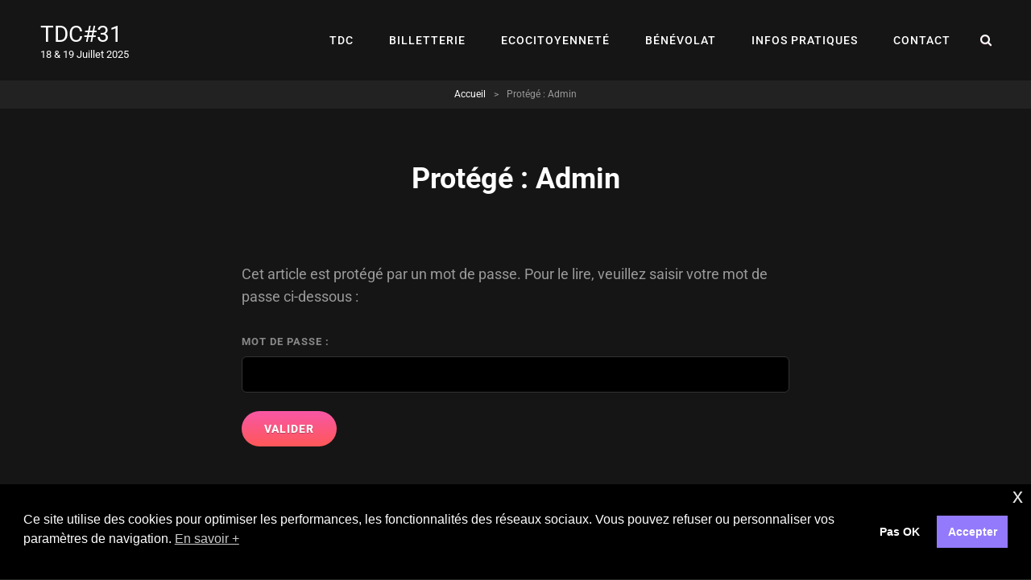

--- FILE ---
content_type: text/html; charset=UTF-8
request_url: https://www.terredecouleurs.asso.fr/site/prive/
body_size: 14283
content:
<!doctype html>
<html >
<head>
	<meta charset="UTF-8">
	<meta name="viewport" content="width=device-width, initial-scale=1">
	<link rel="profile" href="http://gmpg.org/xfn/11">
	<script>(function(html){html.className = html.className.replace(/\bno-js\b/,'js')})(document.documentElement);</script>
<meta name='robots' content='index, follow, max-image-preview:large, max-snippet:-1, max-video-preview:-1' />
	<style>img:is([sizes="auto" i], [sizes^="auto," i]) { contain-intrinsic-size: 3000px 1500px }</style>
	
	<!-- This site is optimized with the Yoast SEO plugin v25.1 - https://yoast.com/wordpress/plugins/seo/ -->
	<title>Admin - TDC#31</title>
	<link rel="canonical" href="https://www.terredecouleurs.asso.fr/site/prive/" />
	<meta property="og:locale" content="fr_FR" />
	<meta property="og:type" content="article" />
	<meta property="og:title" content="Admin - TDC#31" />
	<meta property="og:description" content="Il n’y a pas d’extrait, car cette publication est protégée." />
	<meta property="og:url" content="https://www.terredecouleurs.asso.fr/site/prive/" />
	<meta property="og:site_name" content="TDC#31" />
	<meta property="article:modified_time" content="2024-08-20T16:37:33+00:00" />
	<meta name="twitter:card" content="summary_large_image" />
	<meta name="twitter:label1" content="Durée de lecture estimée" />
	<meta name="twitter:data1" content="1 minute" />
	<script type="application/ld+json" class="yoast-schema-graph">{"@context":"https://schema.org","@graph":[{"@type":"WebPage","@id":"https://www.terredecouleurs.asso.fr/site/prive/","url":"https://www.terredecouleurs.asso.fr/site/prive/","name":"Admin - TDC#31","isPartOf":{"@id":"https://www.terredecouleurs.asso.fr/site/#website"},"datePublished":"2011-11-22T15:35:07+00:00","dateModified":"2024-08-20T16:37:33+00:00","breadcrumb":{"@id":"https://www.terredecouleurs.asso.fr/site/prive/#breadcrumb"},"inLanguage":"fr-FR"},{"@type":"WebSite","@id":"https://www.terredecouleurs.asso.fr/site/#website","url":"https://www.terredecouleurs.asso.fr/site/","name":"TDC#31","description":"18 &amp; 19 juillet 2025","potentialAction":[{"@type":"SearchAction","target":{"@type":"EntryPoint","urlTemplate":"https://www.terredecouleurs.asso.fr/site/?s={search_term_string}"},"query-input":{"@type":"PropertyValueSpecification","valueRequired":true,"valueName":"search_term_string"}}],"inLanguage":"fr-FR"}]}</script>
	<!-- / Yoast SEO plugin. -->


<link rel='dns-prefetch' href='//stats.wp.com' />
<link rel="alternate" type="application/rss+xml" title="TDC#31 &raquo; Flux" href="https://www.terredecouleurs.asso.fr/site/feed/" />
<link rel="alternate" type="application/rss+xml" title="TDC#31 &raquo; Flux des commentaires" href="https://www.terredecouleurs.asso.fr/site/comments/feed/" />
<link rel="alternate" type="application/rss+xml" title="TDC#31 &raquo; Protégé : Admin Flux des commentaires" href="https://www.terredecouleurs.asso.fr/site/prive/feed/" />
<script type="text/javascript">
/* <![CDATA[ */
window._wpemojiSettings = {"baseUrl":"https:\/\/s.w.org\/images\/core\/emoji\/16.0.1\/72x72\/","ext":".png","svgUrl":"https:\/\/s.w.org\/images\/core\/emoji\/16.0.1\/svg\/","svgExt":".svg","source":{"concatemoji":"https:\/\/www.terredecouleurs.asso.fr\/site\/wp-includes\/js\/wp-emoji-release.min.js?ver=6.8.3"}};
/*! This file is auto-generated */
!function(s,n){var o,i,e;function c(e){try{var t={supportTests:e,timestamp:(new Date).valueOf()};sessionStorage.setItem(o,JSON.stringify(t))}catch(e){}}function p(e,t,n){e.clearRect(0,0,e.canvas.width,e.canvas.height),e.fillText(t,0,0);var t=new Uint32Array(e.getImageData(0,0,e.canvas.width,e.canvas.height).data),a=(e.clearRect(0,0,e.canvas.width,e.canvas.height),e.fillText(n,0,0),new Uint32Array(e.getImageData(0,0,e.canvas.width,e.canvas.height).data));return t.every(function(e,t){return e===a[t]})}function u(e,t){e.clearRect(0,0,e.canvas.width,e.canvas.height),e.fillText(t,0,0);for(var n=e.getImageData(16,16,1,1),a=0;a<n.data.length;a++)if(0!==n.data[a])return!1;return!0}function f(e,t,n,a){switch(t){case"flag":return n(e,"\ud83c\udff3\ufe0f\u200d\u26a7\ufe0f","\ud83c\udff3\ufe0f\u200b\u26a7\ufe0f")?!1:!n(e,"\ud83c\udde8\ud83c\uddf6","\ud83c\udde8\u200b\ud83c\uddf6")&&!n(e,"\ud83c\udff4\udb40\udc67\udb40\udc62\udb40\udc65\udb40\udc6e\udb40\udc67\udb40\udc7f","\ud83c\udff4\u200b\udb40\udc67\u200b\udb40\udc62\u200b\udb40\udc65\u200b\udb40\udc6e\u200b\udb40\udc67\u200b\udb40\udc7f");case"emoji":return!a(e,"\ud83e\udedf")}return!1}function g(e,t,n,a){var r="undefined"!=typeof WorkerGlobalScope&&self instanceof WorkerGlobalScope?new OffscreenCanvas(300,150):s.createElement("canvas"),o=r.getContext("2d",{willReadFrequently:!0}),i=(o.textBaseline="top",o.font="600 32px Arial",{});return e.forEach(function(e){i[e]=t(o,e,n,a)}),i}function t(e){var t=s.createElement("script");t.src=e,t.defer=!0,s.head.appendChild(t)}"undefined"!=typeof Promise&&(o="wpEmojiSettingsSupports",i=["flag","emoji"],n.supports={everything:!0,everythingExceptFlag:!0},e=new Promise(function(e){s.addEventListener("DOMContentLoaded",e,{once:!0})}),new Promise(function(t){var n=function(){try{var e=JSON.parse(sessionStorage.getItem(o));if("object"==typeof e&&"number"==typeof e.timestamp&&(new Date).valueOf()<e.timestamp+604800&&"object"==typeof e.supportTests)return e.supportTests}catch(e){}return null}();if(!n){if("undefined"!=typeof Worker&&"undefined"!=typeof OffscreenCanvas&&"undefined"!=typeof URL&&URL.createObjectURL&&"undefined"!=typeof Blob)try{var e="postMessage("+g.toString()+"("+[JSON.stringify(i),f.toString(),p.toString(),u.toString()].join(",")+"));",a=new Blob([e],{type:"text/javascript"}),r=new Worker(URL.createObjectURL(a),{name:"wpTestEmojiSupports"});return void(r.onmessage=function(e){c(n=e.data),r.terminate(),t(n)})}catch(e){}c(n=g(i,f,p,u))}t(n)}).then(function(e){for(var t in e)n.supports[t]=e[t],n.supports.everything=n.supports.everything&&n.supports[t],"flag"!==t&&(n.supports.everythingExceptFlag=n.supports.everythingExceptFlag&&n.supports[t]);n.supports.everythingExceptFlag=n.supports.everythingExceptFlag&&!n.supports.flag,n.DOMReady=!1,n.readyCallback=function(){n.DOMReady=!0}}).then(function(){return e}).then(function(){var e;n.supports.everything||(n.readyCallback(),(e=n.source||{}).concatemoji?t(e.concatemoji):e.wpemoji&&e.twemoji&&(t(e.twemoji),t(e.wpemoji)))}))}((window,document),window._wpemojiSettings);
/* ]]> */
</script>
<style id='wp-emoji-styles-inline-css' type='text/css'>

	img.wp-smiley, img.emoji {
		display: inline !important;
		border: none !important;
		box-shadow: none !important;
		height: 1em !important;
		width: 1em !important;
		margin: 0 0.07em !important;
		vertical-align: -0.1em !important;
		background: none !important;
		padding: 0 !important;
	}
</style>
<link rel='stylesheet' id='wp-block-library-css' href='https://www.terredecouleurs.asso.fr/site/wp-includes/css/dist/block-library/style.min.css?ver=6.8.3' type='text/css' media='all' />
<style id='wp-block-library-theme-inline-css' type='text/css'>
.wp-block-audio :where(figcaption){color:#555;font-size:13px;text-align:center}.is-dark-theme .wp-block-audio :where(figcaption){color:#ffffffa6}.wp-block-audio{margin:0 0 1em}.wp-block-code{border:1px solid #ccc;border-radius:4px;font-family:Menlo,Consolas,monaco,monospace;padding:.8em 1em}.wp-block-embed :where(figcaption){color:#555;font-size:13px;text-align:center}.is-dark-theme .wp-block-embed :where(figcaption){color:#ffffffa6}.wp-block-embed{margin:0 0 1em}.blocks-gallery-caption{color:#555;font-size:13px;text-align:center}.is-dark-theme .blocks-gallery-caption{color:#ffffffa6}:root :where(.wp-block-image figcaption){color:#555;font-size:13px;text-align:center}.is-dark-theme :root :where(.wp-block-image figcaption){color:#ffffffa6}.wp-block-image{margin:0 0 1em}.wp-block-pullquote{border-bottom:4px solid;border-top:4px solid;color:currentColor;margin-bottom:1.75em}.wp-block-pullquote cite,.wp-block-pullquote footer,.wp-block-pullquote__citation{color:currentColor;font-size:.8125em;font-style:normal;text-transform:uppercase}.wp-block-quote{border-left:.25em solid;margin:0 0 1.75em;padding-left:1em}.wp-block-quote cite,.wp-block-quote footer{color:currentColor;font-size:.8125em;font-style:normal;position:relative}.wp-block-quote:where(.has-text-align-right){border-left:none;border-right:.25em solid;padding-left:0;padding-right:1em}.wp-block-quote:where(.has-text-align-center){border:none;padding-left:0}.wp-block-quote.is-large,.wp-block-quote.is-style-large,.wp-block-quote:where(.is-style-plain){border:none}.wp-block-search .wp-block-search__label{font-weight:700}.wp-block-search__button{border:1px solid #ccc;padding:.375em .625em}:where(.wp-block-group.has-background){padding:1.25em 2.375em}.wp-block-separator.has-css-opacity{opacity:.4}.wp-block-separator{border:none;border-bottom:2px solid;margin-left:auto;margin-right:auto}.wp-block-separator.has-alpha-channel-opacity{opacity:1}.wp-block-separator:not(.is-style-wide):not(.is-style-dots){width:100px}.wp-block-separator.has-background:not(.is-style-dots){border-bottom:none;height:1px}.wp-block-separator.has-background:not(.is-style-wide):not(.is-style-dots){height:2px}.wp-block-table{margin:0 0 1em}.wp-block-table td,.wp-block-table th{word-break:normal}.wp-block-table :where(figcaption){color:#555;font-size:13px;text-align:center}.is-dark-theme .wp-block-table :where(figcaption){color:#ffffffa6}.wp-block-video :where(figcaption){color:#555;font-size:13px;text-align:center}.is-dark-theme .wp-block-video :where(figcaption){color:#ffffffa6}.wp-block-video{margin:0 0 1em}:root :where(.wp-block-template-part.has-background){margin-bottom:0;margin-top:0;padding:1.25em 2.375em}
</style>
<style id='classic-theme-styles-inline-css' type='text/css'>
/*! This file is auto-generated */
.wp-block-button__link{color:#fff;background-color:#32373c;border-radius:9999px;box-shadow:none;text-decoration:none;padding:calc(.667em + 2px) calc(1.333em + 2px);font-size:1.125em}.wp-block-file__button{background:#32373c;color:#fff;text-decoration:none}
</style>
<style id='jetpack-sharing-buttons-style-inline-css' type='text/css'>
.jetpack-sharing-buttons__services-list{display:flex;flex-direction:row;flex-wrap:wrap;gap:0;list-style-type:none;margin:5px;padding:0}.jetpack-sharing-buttons__services-list.has-small-icon-size{font-size:12px}.jetpack-sharing-buttons__services-list.has-normal-icon-size{font-size:16px}.jetpack-sharing-buttons__services-list.has-large-icon-size{font-size:24px}.jetpack-sharing-buttons__services-list.has-huge-icon-size{font-size:36px}@media print{.jetpack-sharing-buttons__services-list{display:none!important}}.editor-styles-wrapper .wp-block-jetpack-sharing-buttons{gap:0;padding-inline-start:0}ul.jetpack-sharing-buttons__services-list.has-background{padding:1.25em 2.375em}
</style>
<style id='global-styles-inline-css' type='text/css'>
:root{--wp--preset--aspect-ratio--square: 1;--wp--preset--aspect-ratio--4-3: 4/3;--wp--preset--aspect-ratio--3-4: 3/4;--wp--preset--aspect-ratio--3-2: 3/2;--wp--preset--aspect-ratio--2-3: 2/3;--wp--preset--aspect-ratio--16-9: 16/9;--wp--preset--aspect-ratio--9-16: 9/16;--wp--preset--color--black: #000000;--wp--preset--color--cyan-bluish-gray: #abb8c3;--wp--preset--color--white: #ffffff;--wp--preset--color--pale-pink: #f78da7;--wp--preset--color--vivid-red: #cf2e2e;--wp--preset--color--luminous-vivid-orange: #ff6900;--wp--preset--color--luminous-vivid-amber: #fcb900;--wp--preset--color--light-green-cyan: #7bdcb5;--wp--preset--color--vivid-green-cyan: #00d084;--wp--preset--color--pale-cyan-blue: #8ed1fc;--wp--preset--color--vivid-cyan-blue: #0693e3;--wp--preset--color--vivid-purple: #9b51e0;--wp--preset--color--eighty-black: #151515;--wp--preset--color--sixty-five-black: #151515;--wp--preset--color--gray: #444444;--wp--preset--color--medium-gray: #7b7b7b;--wp--preset--color--light-gray: #f8f8f8;--wp--preset--color--dark-pink: #ff5858;--wp--preset--color--pink: #f857a6;--wp--preset--gradient--vivid-cyan-blue-to-vivid-purple: linear-gradient(135deg,rgba(6,147,227,1) 0%,rgb(155,81,224) 100%);--wp--preset--gradient--light-green-cyan-to-vivid-green-cyan: linear-gradient(135deg,rgb(122,220,180) 0%,rgb(0,208,130) 100%);--wp--preset--gradient--luminous-vivid-amber-to-luminous-vivid-orange: linear-gradient(135deg,rgba(252,185,0,1) 0%,rgba(255,105,0,1) 100%);--wp--preset--gradient--luminous-vivid-orange-to-vivid-red: linear-gradient(135deg,rgba(255,105,0,1) 0%,rgb(207,46,46) 100%);--wp--preset--gradient--very-light-gray-to-cyan-bluish-gray: linear-gradient(135deg,rgb(238,238,238) 0%,rgb(169,184,195) 100%);--wp--preset--gradient--cool-to-warm-spectrum: linear-gradient(135deg,rgb(74,234,220) 0%,rgb(151,120,209) 20%,rgb(207,42,186) 40%,rgb(238,44,130) 60%,rgb(251,105,98) 80%,rgb(254,248,76) 100%);--wp--preset--gradient--blush-light-purple: linear-gradient(135deg,rgb(255,206,236) 0%,rgb(152,150,240) 100%);--wp--preset--gradient--blush-bordeaux: linear-gradient(135deg,rgb(254,205,165) 0%,rgb(254,45,45) 50%,rgb(107,0,62) 100%);--wp--preset--gradient--luminous-dusk: linear-gradient(135deg,rgb(255,203,112) 0%,rgb(199,81,192) 50%,rgb(65,88,208) 100%);--wp--preset--gradient--pale-ocean: linear-gradient(135deg,rgb(255,245,203) 0%,rgb(182,227,212) 50%,rgb(51,167,181) 100%);--wp--preset--gradient--electric-grass: linear-gradient(135deg,rgb(202,248,128) 0%,rgb(113,206,126) 100%);--wp--preset--gradient--midnight: linear-gradient(135deg,rgb(2,3,129) 0%,rgb(40,116,252) 100%);--wp--preset--font-size--small: 13px;--wp--preset--font-size--medium: 20px;--wp--preset--font-size--large: 42px;--wp--preset--font-size--x-large: 42px;--wp--preset--font-size--normal: 18px;--wp--preset--font-size--huge: 64px;--wp--preset--spacing--20: 0.44rem;--wp--preset--spacing--30: 0.67rem;--wp--preset--spacing--40: 1rem;--wp--preset--spacing--50: 1.5rem;--wp--preset--spacing--60: 2.25rem;--wp--preset--spacing--70: 3.38rem;--wp--preset--spacing--80: 5.06rem;--wp--preset--shadow--natural: 6px 6px 9px rgba(0, 0, 0, 0.2);--wp--preset--shadow--deep: 12px 12px 50px rgba(0, 0, 0, 0.4);--wp--preset--shadow--sharp: 6px 6px 0px rgba(0, 0, 0, 0.2);--wp--preset--shadow--outlined: 6px 6px 0px -3px rgba(255, 255, 255, 1), 6px 6px rgba(0, 0, 0, 1);--wp--preset--shadow--crisp: 6px 6px 0px rgba(0, 0, 0, 1);}:where(.is-layout-flex){gap: 0.5em;}:where(.is-layout-grid){gap: 0.5em;}body .is-layout-flex{display: flex;}.is-layout-flex{flex-wrap: wrap;align-items: center;}.is-layout-flex > :is(*, div){margin: 0;}body .is-layout-grid{display: grid;}.is-layout-grid > :is(*, div){margin: 0;}:where(.wp-block-columns.is-layout-flex){gap: 2em;}:where(.wp-block-columns.is-layout-grid){gap: 2em;}:where(.wp-block-post-template.is-layout-flex){gap: 1.25em;}:where(.wp-block-post-template.is-layout-grid){gap: 1.25em;}.has-black-color{color: var(--wp--preset--color--black) !important;}.has-cyan-bluish-gray-color{color: var(--wp--preset--color--cyan-bluish-gray) !important;}.has-white-color{color: var(--wp--preset--color--white) !important;}.has-pale-pink-color{color: var(--wp--preset--color--pale-pink) !important;}.has-vivid-red-color{color: var(--wp--preset--color--vivid-red) !important;}.has-luminous-vivid-orange-color{color: var(--wp--preset--color--luminous-vivid-orange) !important;}.has-luminous-vivid-amber-color{color: var(--wp--preset--color--luminous-vivid-amber) !important;}.has-light-green-cyan-color{color: var(--wp--preset--color--light-green-cyan) !important;}.has-vivid-green-cyan-color{color: var(--wp--preset--color--vivid-green-cyan) !important;}.has-pale-cyan-blue-color{color: var(--wp--preset--color--pale-cyan-blue) !important;}.has-vivid-cyan-blue-color{color: var(--wp--preset--color--vivid-cyan-blue) !important;}.has-vivid-purple-color{color: var(--wp--preset--color--vivid-purple) !important;}.has-black-background-color{background-color: var(--wp--preset--color--black) !important;}.has-cyan-bluish-gray-background-color{background-color: var(--wp--preset--color--cyan-bluish-gray) !important;}.has-white-background-color{background-color: var(--wp--preset--color--white) !important;}.has-pale-pink-background-color{background-color: var(--wp--preset--color--pale-pink) !important;}.has-vivid-red-background-color{background-color: var(--wp--preset--color--vivid-red) !important;}.has-luminous-vivid-orange-background-color{background-color: var(--wp--preset--color--luminous-vivid-orange) !important;}.has-luminous-vivid-amber-background-color{background-color: var(--wp--preset--color--luminous-vivid-amber) !important;}.has-light-green-cyan-background-color{background-color: var(--wp--preset--color--light-green-cyan) !important;}.has-vivid-green-cyan-background-color{background-color: var(--wp--preset--color--vivid-green-cyan) !important;}.has-pale-cyan-blue-background-color{background-color: var(--wp--preset--color--pale-cyan-blue) !important;}.has-vivid-cyan-blue-background-color{background-color: var(--wp--preset--color--vivid-cyan-blue) !important;}.has-vivid-purple-background-color{background-color: var(--wp--preset--color--vivid-purple) !important;}.has-black-border-color{border-color: var(--wp--preset--color--black) !important;}.has-cyan-bluish-gray-border-color{border-color: var(--wp--preset--color--cyan-bluish-gray) !important;}.has-white-border-color{border-color: var(--wp--preset--color--white) !important;}.has-pale-pink-border-color{border-color: var(--wp--preset--color--pale-pink) !important;}.has-vivid-red-border-color{border-color: var(--wp--preset--color--vivid-red) !important;}.has-luminous-vivid-orange-border-color{border-color: var(--wp--preset--color--luminous-vivid-orange) !important;}.has-luminous-vivid-amber-border-color{border-color: var(--wp--preset--color--luminous-vivid-amber) !important;}.has-light-green-cyan-border-color{border-color: var(--wp--preset--color--light-green-cyan) !important;}.has-vivid-green-cyan-border-color{border-color: var(--wp--preset--color--vivid-green-cyan) !important;}.has-pale-cyan-blue-border-color{border-color: var(--wp--preset--color--pale-cyan-blue) !important;}.has-vivid-cyan-blue-border-color{border-color: var(--wp--preset--color--vivid-cyan-blue) !important;}.has-vivid-purple-border-color{border-color: var(--wp--preset--color--vivid-purple) !important;}.has-vivid-cyan-blue-to-vivid-purple-gradient-background{background: var(--wp--preset--gradient--vivid-cyan-blue-to-vivid-purple) !important;}.has-light-green-cyan-to-vivid-green-cyan-gradient-background{background: var(--wp--preset--gradient--light-green-cyan-to-vivid-green-cyan) !important;}.has-luminous-vivid-amber-to-luminous-vivid-orange-gradient-background{background: var(--wp--preset--gradient--luminous-vivid-amber-to-luminous-vivid-orange) !important;}.has-luminous-vivid-orange-to-vivid-red-gradient-background{background: var(--wp--preset--gradient--luminous-vivid-orange-to-vivid-red) !important;}.has-very-light-gray-to-cyan-bluish-gray-gradient-background{background: var(--wp--preset--gradient--very-light-gray-to-cyan-bluish-gray) !important;}.has-cool-to-warm-spectrum-gradient-background{background: var(--wp--preset--gradient--cool-to-warm-spectrum) !important;}.has-blush-light-purple-gradient-background{background: var(--wp--preset--gradient--blush-light-purple) !important;}.has-blush-bordeaux-gradient-background{background: var(--wp--preset--gradient--blush-bordeaux) !important;}.has-luminous-dusk-gradient-background{background: var(--wp--preset--gradient--luminous-dusk) !important;}.has-pale-ocean-gradient-background{background: var(--wp--preset--gradient--pale-ocean) !important;}.has-electric-grass-gradient-background{background: var(--wp--preset--gradient--electric-grass) !important;}.has-midnight-gradient-background{background: var(--wp--preset--gradient--midnight) !important;}.has-small-font-size{font-size: var(--wp--preset--font-size--small) !important;}.has-medium-font-size{font-size: var(--wp--preset--font-size--medium) !important;}.has-large-font-size{font-size: var(--wp--preset--font-size--large) !important;}.has-x-large-font-size{font-size: var(--wp--preset--font-size--x-large) !important;}
:where(.wp-block-post-template.is-layout-flex){gap: 1.25em;}:where(.wp-block-post-template.is-layout-grid){gap: 1.25em;}
:where(.wp-block-columns.is-layout-flex){gap: 2em;}:where(.wp-block-columns.is-layout-grid){gap: 2em;}
:root :where(.wp-block-pullquote){font-size: 1.5em;line-height: 1.6;}
</style>
<link rel='stylesheet' id='catch-infinite-scroll-css' href='https://www.terredecouleurs.asso.fr/site/wp-content/plugins/catch-infinite-scroll/public/css/catch-infinite-scroll-public.css?ver=2.0.7' type='text/css' media='all' />
<link rel='stylesheet' id='dashicons-css' href='https://www.terredecouleurs.asso.fr/site/wp-includes/css/dashicons.min.css?ver=6.8.3' type='text/css' media='all' />
<link rel='stylesheet' id='catch-instagram-feed-gallery-widget-css' href='https://www.terredecouleurs.asso.fr/site/wp-content/plugins/catch-instagram-feed-gallery-widget/public/css/catch-instagram-feed-gallery-widget-public.css?ver=2.3.3' type='text/css' media='all' />
<link rel='stylesheet' id='catchwebtools-to-top-css' href='https://www.terredecouleurs.asso.fr/site/wp-content/plugins/catch-web-tools/to-top/public/css/catchwebtools-to-top-public.css?ver=1.0.0' type='text/css' media='all' />
<link rel='stylesheet' id='essential-widgets-css' href='https://www.terredecouleurs.asso.fr/site/wp-content/plugins/essential-widgets/public/css/essential-widgets-public.css?ver=2.2.2' type='text/css' media='all' />
<link rel='stylesheet' id='foobox-free-min-css' href='https://www.terredecouleurs.asso.fr/site/wp-content/plugins/foobox-image-lightbox/free/css/foobox.free.min.css?ver=2.7.34' type='text/css' media='all' />
<link rel='stylesheet' id='header-enhancement-style-css' href='https://www.terredecouleurs.asso.fr/site/wp-content/plugins/header-enhancement/css/frontend.css?ver=1.5.7' type='text/css' media='all' />
<link rel='stylesheet' id='to-top-css' href='https://www.terredecouleurs.asso.fr/site/wp-content/plugins/to-top/public/css/to-top-public.css?ver=2.5.5' type='text/css' media='all' />
<link rel='stylesheet' id='wp-event-manager-frontend-css' href='https://www.terredecouleurs.asso.fr/site/wp-content/plugins/wp-event-manager/assets/css/frontend.min.css?ver=6.8.3' type='text/css' media='all' />
<link rel='stylesheet' id='wp-event-manager-jquery-ui-css-css' href='https://www.terredecouleurs.asso.fr/site/wp-content/plugins/wp-event-manager/assets/js/jquery-ui/jquery-ui.css?ver=6.8.3' type='text/css' media='all' />
<link rel='stylesheet' id='wp-event-manager-jquery-timepicker-css-css' href='https://www.terredecouleurs.asso.fr/site/wp-content/plugins/wp-event-manager/assets/js/jquery-timepicker/jquery.timepicker.min.css?ver=6.8.3' type='text/css' media='all' />
<link rel='stylesheet' id='wp-event-manager-grid-style-css' href='https://www.terredecouleurs.asso.fr/site/wp-content/plugins/wp-event-manager/assets/css/wpem-grid.min.css?ver=6.8.3' type='text/css' media='all' />
<link rel='stylesheet' id='wp-event-manager-font-style-css' href='https://www.terredecouleurs.asso.fr/site/wp-content/plugins/wp-event-manager/assets/fonts/style.css?ver=6.8.3' type='text/css' media='all' />
<link rel='stylesheet' id='wp-sponsors-css' href='https://www.terredecouleurs.asso.fr/site/wp-content/plugins/wp-sponsors/assets/dist/css/public.css?ver=3.5.1' type='text/css' media='all' />
<link rel='stylesheet' id='nsc_bar_nice-cookie-consent-css' href='https://www.terredecouleurs.asso.fr/site/wp-content/plugins/beautiful-and-responsive-cookie-consent/public/cookieNSCconsent.min.css?ver=4.5.4' type='text/css' media='all' />
<link rel='stylesheet' id='ez-toc-css' href='https://www.terredecouleurs.asso.fr/site/wp-content/plugins/easy-table-of-contents/assets/css/screen.min.css?ver=2.0.74' type='text/css' media='all' />
<style id='ez-toc-inline-css' type='text/css'>
div#ez-toc-container .ez-toc-title {font-size: 120%;}div#ez-toc-container .ez-toc-title {font-weight: 500;}div#ez-toc-container ul li , div#ez-toc-container ul li a {font-size: 95%;}div#ez-toc-container ul li , div#ez-toc-container ul li a {font-weight: 500;}div#ez-toc-container nav ul ul li {font-size: 90%;}
</style>
<link rel='stylesheet' id='audioman-fonts-css' href='https://www.terredecouleurs.asso.fr/site/wp-content/fonts/93fd452ea9c1e3681267c340b3ab2499.css' type='text/css' media='all' />
<link rel='stylesheet' id='audioman-style-css' href='https://www.terredecouleurs.asso.fr/site/wp-content/themes/audioman/style.css?ver=20240908-174123' type='text/css' media='all' />
<link rel='stylesheet' id='audioman-block-style-css' href='https://www.terredecouleurs.asso.fr/site/wp-content/themes/audioman/assets/css/blocks.css?ver=1.0' type='text/css' media='all' />
<link rel='stylesheet' id='font-awesome-css' href='https://www.terredecouleurs.asso.fr/site/wp-content/themes/audioman/assets/css/font-awesome/css/font-awesome.css?ver=4.7.0' type='text/css' media='all' />
<script id='nsc_bar_get_dataLayer_banner_init_script' nowprocket data-pagespeed-no-defer data-cfasync data-no-optimize='1' data-no-defer='1' type='text/javascript'>!function(e,o,n,s){const c={"cookieconsent_status":{"value":"","defaultValue":"allow"}},i="dataLayer",t=Object.keys(c),a={event:"beautiful_cookie_consent_initialized"};for(let e=0;e<t.length;e++)a[t[e]]=d(t[e],"opt-out")||c[t[e]].defaultValue,"dismiss"===a[t[e]]&&(a[t[e]]="allow");function d(e,o){if("newBanner"!==o)return l(e);let n=l("cookieconsent_status");return n?(n=decodeURIComponent(n),n?(n=JSON.parse(n),n?!0===n.categories.includes(e)?"allow":"deny":(console.warn("cookie not found 3"),!1)):(console.warn("cookie not found 2"),!1)):(console.warn("cookie not found 1"),!1)}function l(e){return document.cookie.match("(^|;)\\s*"+e+"\\s*=\\s*([^;]+)")?.pop()||""}window[i]=window[i]||[],window[i].push(a)}();</script><script type="text/javascript" src="https://www.terredecouleurs.asso.fr/site/wp-includes/js/jquery/jquery.min.js?ver=3.7.1" id="jquery-core-js"></script>
<script type="text/javascript" src="https://www.terredecouleurs.asso.fr/site/wp-includes/js/jquery/jquery-migrate.min.js?ver=3.4.1" id="jquery-migrate-js"></script>
<script type="text/javascript" src="https://www.terredecouleurs.asso.fr/site/wp-content/plugins/catch-instagram-feed-gallery-widget/public/js/catch-instagram-feed-gallery-widget-public.js?ver=2.3.3" id="catch-instagram-feed-gallery-widget-js"></script>
<script type="text/javascript" id="catchwebtools-to-top-js-extra">
/* <![CDATA[ */
var catchwebtools_to_top_options = {"status":"1","scroll_offset":"100","icon_opacity":"50","style":"icon","icon_type":"dashicons-arrow-up-alt2","icon_color":"#ffffff","icon_bg_color":"#000000","icon_size":"32","border_radius":"5","image":"https:\/\/www.terredecouleurs.asso.fr\/site\/wp-content\/plugins\/catch-web-tools\/to-top\/admin\/images\/default.png","image_width":"65","image_alt":"","location":"bottom-right","margin_x":"20","margin_y":"20","show_on_admin":"0","enable_autohide":"0","autohide_time":"2","enable_hide_small_device":"0","small_device_max_width":"640","reset":"0"};
/* ]]> */
</script>
<script type="text/javascript" src="https://www.terredecouleurs.asso.fr/site/wp-content/plugins/catch-web-tools/to-top/public/js/catchwebtools-to-top-public.js?ver=1.0.0" id="catchwebtools-to-top-js"></script>
<script type="text/javascript" src="https://www.terredecouleurs.asso.fr/site/wp-content/plugins/essential-widgets/public/js/essential-widgets-public.js?ver=2.2.2" id="essential-widgets-js"></script>
<script type="text/javascript" id="to-top-js-extra">
/* <![CDATA[ */
var to_top_options = {"scroll_offset":"100","icon_opacity":"50","style":"icon","icon_type":"dashicons-arrow-up-alt2","icon_color":"#ffffff","icon_bg_color":"#000000","icon_size":"32","border_radius":"5","image":"https:\/\/www.terredecouleurs.asso.fr\/site\/wp-content\/plugins\/to-top\/admin\/images\/default.png","image_width":"65","image_alt":"","location":"bottom-right","margin_x":"20","margin_y":"20","show_on_admin":"0","enable_autohide":"0","autohide_time":"2","enable_hide_small_device":"0","small_device_max_width":"640","reset":"0"};
/* ]]> */
</script>
<script async type="text/javascript" src="https://www.terredecouleurs.asso.fr/site/wp-content/plugins/to-top/public/js/to-top-public.js?ver=2.5.5" id="to-top-js"></script>
<script type="text/javascript" src="https://www.terredecouleurs.asso.fr/site/wp-content/plugins/wp-sponsors/assets/dist/js/public.js?ver=3.5.1" id="wp-sponsors-js"></script>
<script type="text/javascript" id="foobox-free-min-js-before">
/* <![CDATA[ */
/* Run FooBox FREE (v2.7.34) */
var FOOBOX = window.FOOBOX = {
	ready: true,
	disableOthers: false,
	o: {wordpress: { enabled: true }, countMessage:'image %index of %total', captions: { dataTitle: ["captionTitle","title"], dataDesc: ["captionDesc","description"] }, rel: '', excludes:'.fbx-link,.nofoobox,.nolightbox,a[href*="pinterest.com/pin/create/button/"]', affiliate : { enabled: false }},
	selectors: [
		".gallery", ".wp-block-gallery", ".wp-caption", ".wp-block-image", "a:has(img[class*=wp-image-])", ".foobox"
	],
	pre: function( $ ){
		// Custom JavaScript (Pre)
		
	},
	post: function( $ ){
		// Custom JavaScript (Post)
		
		// Custom Captions Code
		
	},
	custom: function( $ ){
		// Custom Extra JS
		
	}
};
/* ]]> */
</script>
<script type="text/javascript" src="https://www.terredecouleurs.asso.fr/site/wp-content/plugins/foobox-image-lightbox/free/js/foobox.free.min.js?ver=2.7.34" id="foobox-free-min-js"></script>
<link rel="https://api.w.org/" href="https://www.terredecouleurs.asso.fr/site/wp-json/" /><link rel="alternate" title="JSON" type="application/json" href="https://www.terredecouleurs.asso.fr/site/wp-json/wp/v2/pages/982" /><link rel="EditURI" type="application/rsd+xml" title="RSD" href="https://www.terredecouleurs.asso.fr/site/xmlrpc.php?rsd" />
<meta name="generator" content="WordPress 6.8.3" />
<link rel='shortlink' href='https://www.terredecouleurs.asso.fr/site/?p=982' />
<link rel="alternate" title="oEmbed (JSON)" type="application/json+oembed" href="https://www.terredecouleurs.asso.fr/site/wp-json/oembed/1.0/embed?url=https%3A%2F%2Fwww.terredecouleurs.asso.fr%2Fsite%2Fprive%2F" />
<link rel="alternate" title="oEmbed (XML)" type="text/xml+oembed" href="https://www.terredecouleurs.asso.fr/site/wp-json/oembed/1.0/embed?url=https%3A%2F%2Fwww.terredecouleurs.asso.fr%2Fsite%2Fprive%2F&#038;format=xml" />
	<style>img#wpstats{display:none}</style>
		<link rel="pingback" href="https://www.terredecouleurs.asso.fr/site/xmlrpc.php"><script type="application/ld+json">{"@context":"http:\/\/schema.org","@type":"BreadcrumbList","itemListElement":[{"@type":"ListItem","position":1,"item":{"@id":"https:\/\/www.terredecouleurs.asso.fr\/site\/","name":"Accueil"}},{"@type":"ListItem","position":2,"item":{"name":"Prot\u00e9g\u00e9\u00a0: Admin"}}]}</script><link rel="icon" href="https://www.terredecouleurs.asso.fr/site/wp-content/uploads/2021/07/cropped-tete-lezard-32x32.png" sizes="32x32" />
<link rel="icon" href="https://www.terredecouleurs.asso.fr/site/wp-content/uploads/2021/07/cropped-tete-lezard-192x192.png" sizes="192x192" />
<link rel="apple-touch-icon" href="https://www.terredecouleurs.asso.fr/site/wp-content/uploads/2021/07/cropped-tete-lezard-180x180.png" />
<meta name="msapplication-TileImage" content="https://www.terredecouleurs.asso.fr/site/wp-content/uploads/2021/07/cropped-tete-lezard-270x270.png" />
		<style type="text/css" id="wp-custom-css">
			@media screen and (min-width: 75em) {
    .custom-header-content .more-link {
        margin-top: -55px;
    }
}
@media (max-width: 480px) {
	.has-header-image .custom-header-media .wp-custom-header img, .has-header-video .custom-header-media .wp-custom-header video {
  
        width: 100%;
    }
}

.wpem-main {
	color: #fff;
}

.wpem-single-event-page .wpem-heading-text {
	color: #fff;
}
.wpem-single-event-page .wpem-single-event-wrapper .wpem-single-event-body .wpem-single-event-body-sidebar .wpem-single-event-sidebar-info a {
	color: #fff;
}

.wpem-single-event-page .wpem-single-event-wrapper .wpem-single-event-body .wpem-single-event-body-sidebar .wpem-single-event-sidebar-info a:hover {
		color: #fff;
}

.wpem-single-event-page .wpem-single-event-wrapper .wpem-single-event-body .wpem-single-event-body-sidebar .wpem-event-type .event-type {background:#fb3a64; }

.wpem-single-event-page .wpem-heading-text {
	display: none!important;
}

.wpem-event-category {
	display: none;
}

.wpem-theme-button, a.wpem-theme-button, button.wpem-theme-button, input.wpem-theme-button {
	display: none!important;
}

.post-navigation {
	display: none;}

#event_filters {
	display: none;!important}

.wpem-event-listings.wpem-event-listing-box-view .wpem-event-layout-wrapper .wpem-event-infomation .wpem-event-details .wpem-event-title .wpem-heading-text {
	color: #fff;
}

.wpem-heading-text {display: none;}

.wp-embed-responsive .wp-has-aspect-ratio .wp-block-embed__wrapper:before {padding-top:0px;}

.wpem-single-event-page .wpem-single-event-wrapper .wpem-single-event-body .wpem-single-event-left-content .wpem-single-event-short-info  {padding-top:0px;}

.wpem-event-listings.wpem-event-listing-box-view .wpem-event-layout-wrapper .wpem-event-banner .wpem-event-date .wpem-event-date-type .wpem-from-date{
	display:none!important;
}

.wpem-viewed-event {
	display: none;
}		</style>
		</head>

<body class="wp-singular page-template-default page page-id-982 wp-embed-responsive wp-theme-audioman fluid-layout navigation-classic no-sidebar content-width-layout excerpt-image-top header-media-fluid header-media-text-disabled has-header-image audioman">


<div id="page" class="site">
	<a class="skip-link screen-reader-text" href="#content">Aller au contenu</a>

	<header id="masthead" class="site-header">
		<div class="site-header-main">
			<div class="wrapper">
				
<div class="site-branding">
	
	<div class="site-identity">
					<p class="site-title"><a href="https://www.terredecouleurs.asso.fr/site/" rel="home">TDC#31</a></p>
					<p class="site-description">18 &amp; 19 juillet 2025</p>
			</div><!-- .site-branding-text-->
</div><!-- .site-branding -->
					<div id="site-header-menu" class="site-header-menu">
		<div id="primary-menu-wrapper" class="menu-wrapper">
			<div class="menu-toggle-wrapper">
				<button id="menu-toggle" class="menu-toggle" aria-controls="top-menu" aria-expanded="false"><span class="menu-label">Menu</span></button>
			</div><!-- .menu-toggle-wrapper -->

			<div class="menu-inside-wrapper">
				
				
					<nav id="site-navigation" class="main-navigation" role="navigation" aria-label="Premier menu">
						<ul id="primary-menu" class="menu nav-menu"><li id="menu-item-9519" class="menu-item menu-item-type-custom menu-item-object-custom menu-item-home menu-item-9519"><a href="https://www.terredecouleurs.asso.fr/site/#lasso">TDC</a></li>
<li id="menu-item-11254" class="menu-item menu-item-type-custom menu-item-object-custom menu-item-11254"><a target="_blank" href="https://billetterie.festik.net/terredecouleurs/">BILLETTERIE</a></li>
<li id="menu-item-9268" class="menu-item menu-item-type-post_type menu-item-object-page menu-item-9268"><a href="https://www.terredecouleurs.asso.fr/site/ecocitoyennete/">Ecocitoyenneté</a></li>
<li id="menu-item-9180" class="menu-item menu-item-type-post_type menu-item-object-page menu-item-9180"><a href="https://www.terredecouleurs.asso.fr/site/benevolat/">BÉNÉVOLAT</a></li>
<li id="menu-item-10409" class="menu-item menu-item-type-post_type menu-item-object-page menu-item-10409"><a href="https://www.terredecouleurs.asso.fr/site/infos-pratiques/">Infos Pratiques</a></li>
<li id="menu-item-9181" class="menu-item menu-item-type-post_type menu-item-object-page menu-item-9181"><a href="https://www.terredecouleurs.asso.fr/site/contact/">Contact</a></li>
</ul>
				
					</nav><!-- .main-navigation -->

				<div class="mobile-social-search">

					<div class="search-container">
						

<form role="search" method="get" class="search-form" action="https://www.terredecouleurs.asso.fr/site/">
	<label for="search-form-6974bd639f1c4">
		<span class="screen-reader-text">Search for:</span>
		<input type="search" id="search-form-6974bd639f1c4" class="search-field" placeholder="Rechercher" value="" name="s" />
	</label>
	<button type="submit" class="search-submit"><span class="screen-reader-text">Recherche</span></button>
</form>
					</div>
				</div><!-- .mobile-social-search -->
			</div><!-- .menu-inside-wrapper -->
		</div><!-- #primary-menu-wrapper.menu-wrapper -->

		<div id="primary-search-wrapper" class="menu-wrapper">
			<div class="menu-toggle-wrapper">
				<button id="social-search-toggle" class="menu-toggle search-toggle">
					<span class="menu-label screen-reader-text">Rechercher</span>
				</button>
			</div><!-- .menu-toggle-wrapper -->

			<div class="menu-inside-wrapper">
				<div class="search-container">
					

<form role="search" method="get" class="search-form" action="https://www.terredecouleurs.asso.fr/site/">
	<label for="search-form-6974bd639f24d">
		<span class="screen-reader-text">Search for:</span>
		<input type="search" id="search-form-6974bd639f24d" class="search-field" placeholder="Rechercher" value="" name="s" />
	</label>
	<button type="submit" class="search-submit"><span class="screen-reader-text">Recherche</span></button>
</form>
				</div>
			</div><!-- .menu-inside-wrapper -->
		</div><!-- #social-search-wrapper.menu-wrapper -->

			</div><!-- .site-header-menu -->
			</div><!-- .wrapper -->
		</div><!-- .site-header-main -->
	</header><!-- #masthead -->

	
	
	<div id="site-content-wrapper" class="site-content-contain">
		

<div class="breadcrumb-area custom">
				<nav class="entry-breadcrumbs"><span class="breadcrumb"><a href="https://www.terredecouleurs.asso.fr/site/">Accueil</a><span class="sep">&gt;</span></span><span class="breadcrumb-current">Protégé : Admin</span></nav><!-- .entry-breadcrumbs -->
			</div><!-- .breadcrumb-area -->



		
		<div id="content" class="site-content">
			<div class="wrapper">


	<div id="primary" class="content-area">
		<main id="main" class="site-main">
			<div class="singular-content-wrap">
				
<article id="post-982" class="post-982 page type-page status-publish post-password-required hentry">
		<header class="entry-header">
		<h1 class="entry-title section-title">Protégé : Admin</h1>	</header><!-- .entry-header -->
		
	<!-- Page/Post Single Image Disabled or No Image set in Post Thumbnail -->
	<div class="entry-content">

		<form action="https://www.terredecouleurs.asso.fr/site/wp-login.php?action=postpass" class="post-password-form" method="post"><input type="hidden" name="redirect_to" value="https://www.terredecouleurs.asso.fr/site/prive/" /></p>
<p>Cet article est protégé par un mot de passe. Pour le lire, veuillez saisir votre mot de passe ci-dessous :</p>
<p><label for="pwbox-982">Mot de passe : <input name="post_password" id="pwbox-982" type="password" spellcheck="false" required size="20" /></label> <input type="submit" name="Submit" value="Valider" /></p>
</form>
	</div><!-- .entry-content -->

	</article><!-- #post-982 -->
			</div>	<!-- .singular-content-wrap -->
		</main><!-- #main -->
	</div><!-- #primary -->

			</div><!-- .wrapper -->
		</div><!-- #content -->

		
		
	<aside id="footer-instagram" class="widget-area" role="complementary">
		<div class="wrapper">
			<div class="footer-instagram">
				<section id="block-3" class="widget widget_block">
<ul class="wp-block-social-links aligncenter is-style-default is-layout-flex wp-block-social-links-is-layout-flex"><li class="wp-social-link wp-social-link-facebook  wp-block-social-link"><a rel="noopener nofollow" target="_blank" href="https://www.facebook.com/terre.decouleurs" class="wp-block-social-link-anchor"><svg width="24" height="24" viewBox="0 0 24 24" version="1.1" xmlns="http://www.w3.org/2000/svg" aria-hidden="true" focusable="false"><path d="M12 2C6.5 2 2 6.5 2 12c0 5 3.7 9.1 8.4 9.9v-7H7.9V12h2.5V9.8c0-2.5 1.5-3.9 3.8-3.9 1.1 0 2.2.2 2.2.2v2.5h-1.3c-1.2 0-1.6.8-1.6 1.6V12h2.8l-.4 2.9h-2.3v7C18.3 21.1 22 17 22 12c0-5.5-4.5-10-10-10z"></path></svg><span class="wp-block-social-link-label screen-reader-text">Facebook</span></a></li>

<li class="wp-social-link wp-social-link-instagram  wp-block-social-link"><a rel="noopener nofollow" target="_blank" href="https://www.instagram.com/terre_de_couleurs/" class="wp-block-social-link-anchor"><svg width="24" height="24" viewBox="0 0 24 24" version="1.1" xmlns="http://www.w3.org/2000/svg" aria-hidden="true" focusable="false"><path d="M12,4.622c2.403,0,2.688,0.009,3.637,0.052c0.877,0.04,1.354,0.187,1.671,0.31c0.42,0.163,0.72,0.358,1.035,0.673 c0.315,0.315,0.51,0.615,0.673,1.035c0.123,0.317,0.27,0.794,0.31,1.671c0.043,0.949,0.052,1.234,0.052,3.637 s-0.009,2.688-0.052,3.637c-0.04,0.877-0.187,1.354-0.31,1.671c-0.163,0.42-0.358,0.72-0.673,1.035 c-0.315,0.315-0.615,0.51-1.035,0.673c-0.317,0.123-0.794,0.27-1.671,0.31c-0.949,0.043-1.233,0.052-3.637,0.052 s-2.688-0.009-3.637-0.052c-0.877-0.04-1.354-0.187-1.671-0.31c-0.42-0.163-0.72-0.358-1.035-0.673 c-0.315-0.315-0.51-0.615-0.673-1.035c-0.123-0.317-0.27-0.794-0.31-1.671C4.631,14.688,4.622,14.403,4.622,12 s0.009-2.688,0.052-3.637c0.04-0.877,0.187-1.354,0.31-1.671c0.163-0.42,0.358-0.72,0.673-1.035 c0.315-0.315,0.615-0.51,1.035-0.673c0.317-0.123,0.794-0.27,1.671-0.31C9.312,4.631,9.597,4.622,12,4.622 M12,3 C9.556,3,9.249,3.01,8.289,3.054C7.331,3.098,6.677,3.25,6.105,3.472C5.513,3.702,5.011,4.01,4.511,4.511 c-0.5,0.5-0.808,1.002-1.038,1.594C3.25,6.677,3.098,7.331,3.054,8.289C3.01,9.249,3,9.556,3,12c0,2.444,0.01,2.751,0.054,3.711 c0.044,0.958,0.196,1.612,0.418,2.185c0.23,0.592,0.538,1.094,1.038,1.594c0.5,0.5,1.002,0.808,1.594,1.038 c0.572,0.222,1.227,0.375,2.185,0.418C9.249,20.99,9.556,21,12,21s2.751-0.01,3.711-0.054c0.958-0.044,1.612-0.196,2.185-0.418 c0.592-0.23,1.094-0.538,1.594-1.038c0.5-0.5,0.808-1.002,1.038-1.594c0.222-0.572,0.375-1.227,0.418-2.185 C20.99,14.751,21,14.444,21,12s-0.01-2.751-0.054-3.711c-0.044-0.958-0.196-1.612-0.418-2.185c-0.23-0.592-0.538-1.094-1.038-1.594 c-0.5-0.5-1.002-0.808-1.594-1.038c-0.572-0.222-1.227-0.375-2.185-0.418C14.751,3.01,14.444,3,12,3L12,3z M12,7.378 c-2.552,0-4.622,2.069-4.622,4.622S9.448,16.622,12,16.622s4.622-2.069,4.622-4.622S14.552,7.378,12,7.378z M12,15 c-1.657,0-3-1.343-3-3s1.343-3,3-3s3,1.343,3,3S13.657,15,12,15z M16.804,6.116c-0.596,0-1.08,0.484-1.08,1.08 s0.484,1.08,1.08,1.08c0.596,0,1.08-0.484,1.08-1.08S17.401,6.116,16.804,6.116z"></path></svg><span class="wp-block-social-link-label screen-reader-text">Instagram</span></a></li></ul>
</section>			</div>
		</div><!-- .wrapper -->
	</aside><!-- .widget-area -->

		<footer id="colophon" class="site-footer">
			

<aside class="widget-area footer-widget-area three" role="complementary">
	<div class="wrapper">
					<div class="widget-column footer-widget-1">
						<section id="sponsors_widget-2" class="widget widget_sponsors_widget">		<h2 class="widget-title">Nos Partenaires</h2>        <ul class="horizontal">
							                <li class="sponsors-item cat1">
                                            <a href="https://www.copieprivee.org/"  target="_blank" rel="nofollow" >
                        <img width="300" height="131" src="https://www.terredecouleurs.asso.fr/site/wp-content/uploads/2023/05/LOGO_COPIE_PRIVEE_CARTOUCHE_ROSE-300x131.jpg" class="attachment-medium size-medium wp-post-image" alt="" decoding="async" loading="lazy" srcset="https://www.terredecouleurs.asso.fr/site/wp-content/uploads/2023/05/LOGO_COPIE_PRIVEE_CARTOUCHE_ROSE-300x131.jpg 300w, https://www.terredecouleurs.asso.fr/site/wp-content/uploads/2023/05/LOGO_COPIE_PRIVEE_CARTOUCHE_ROSE-1024x448.jpg 1024w, https://www.terredecouleurs.asso.fr/site/wp-content/uploads/2023/05/LOGO_COPIE_PRIVEE_CARTOUCHE_ROSE-768x336.jpg 768w, https://www.terredecouleurs.asso.fr/site/wp-content/uploads/2023/05/LOGO_COPIE_PRIVEE_CARTOUCHE_ROSE-1536x672.jpg 1536w, https://www.terredecouleurs.asso.fr/site/wp-content/uploads/2023/05/LOGO_COPIE_PRIVEE_CARTOUCHE_ROSE.jpg 1800w" sizes="auto, (max-width: 300px) 100vw, 300px" /></a>                </li>
							                <li class="sponsors-item cat1">
                                            <a href="https://www.saint-ybars.fr/"  target="_blank" rel="nofollow" >
                        <img width="129" height="115" src="https://www.terredecouleurs.asso.fr/site/wp-content/uploads/2022/06/logo-stybars-1.png" class="attachment-medium size-medium wp-post-image" alt="" decoding="async" loading="lazy" /></a>                </li>
							                <li class="sponsors-item cat1">
                                            <a href="https://www.arize-leze.fr/"  target="_blank" rel="nofollow" >
                        <img width="300" height="190" src="https://www.terredecouleurs.asso.fr/site/wp-content/uploads/2021/06/Logo_cdc_Arize_Leze.png" class="attachment-medium size-medium wp-post-image" alt="" decoding="async" loading="lazy" /></a>                </li>
							                <li class="sponsors-item cat1">
                                            <a href="https://www.laregion.fr/"  target="_blank" rel="nofollow" >
                        <img width="300" height="134" src="https://www.terredecouleurs.asso.fr/site/wp-content/uploads/2021/06/Logo-region-occitanie-horizontal.png-300x134.jpg" class="attachment-medium size-medium wp-post-image" alt="" decoding="async" loading="lazy" srcset="https://www.terredecouleurs.asso.fr/site/wp-content/uploads/2021/06/Logo-region-occitanie-horizontal.png-300x134.jpg 300w, https://www.terredecouleurs.asso.fr/site/wp-content/uploads/2021/06/Logo-region-occitanie-horizontal.png.jpg 438w" sizes="auto, (max-width: 300px) 100vw, 300px" /></a>                </li>
							                <li class="sponsors-item cat1">
                                            <a href="https://ariegenature.fr/accompagnement-des-territoires/manifestations-vertes/"  target="_blank" rel="nofollow" >
                        <img width="269" height="300" src="https://www.terredecouleurs.asso.fr/site/wp-content/uploads/2022/06/Manif_rose_2025-269x300.png" class="attachment-medium size-medium wp-post-image" alt="" decoding="async" loading="lazy" srcset="https://www.terredecouleurs.asso.fr/site/wp-content/uploads/2022/06/Manif_rose_2025-269x300.png 269w, https://www.terredecouleurs.asso.fr/site/wp-content/uploads/2022/06/Manif_rose_2025-918x1024.png 918w, https://www.terredecouleurs.asso.fr/site/wp-content/uploads/2022/06/Manif_rose_2025-768x857.png 768w, https://www.terredecouleurs.asso.fr/site/wp-content/uploads/2022/06/Manif_rose_2025-1377x1536.png 1377w, https://www.terredecouleurs.asso.fr/site/wp-content/uploads/2022/06/Manif_rose_2025-1835x2048.png 1835w" sizes="auto, (max-width: 269px) 100vw, 269px" /></a>                </li>
							                <li class="sponsors-item cat1">
                                            <a href="https://www.sacem.fr/"  target="_blank" rel="nofollow" >
                        <img width="300" height="147" src="https://www.terredecouleurs.asso.fr/site/wp-content/uploads/2021/06/sacem-300x147.png" class="attachment-medium size-medium wp-post-image" alt="" decoding="async" loading="lazy" srcset="https://www.terredecouleurs.asso.fr/site/wp-content/uploads/2021/06/sacem-300x147.png 300w, https://www.terredecouleurs.asso.fr/site/wp-content/uploads/2021/06/sacem.png 320w" sizes="auto, (max-width: 300px) 100vw, 300px" /></a>                </li>
							                <li class="sponsors-item cat1">
                                            <a href="http://www.ariege.fr/"  target="_blank" rel="nofollow" >
                        <img width="267" height="189" src="https://www.terredecouleurs.asso.fr/site/wp-content/uploads/2021/06/ariege-le-departement.png" class="attachment-medium size-medium wp-post-image" alt="" decoding="async" loading="lazy" /></a>                </li>
			        </ul>
		</section>					</div><!-- .widget-area -->
		
					<div class="widget-column footer-widget-2">
				<section id="block-4" class="widget widget_block widget_text">
<p><a href="https://www.terredecouleurs.asso.fr/site/contact/" data-type="page" data-id="4832">CONTACT</a> | MENTIONS LEGALES | <a href="https://www.terredecouleurs.asso.fr/site/lasso/prive/" data-type="page" data-id="982">INTRANET </a></p>
</section>		<section id="sponsors_widget-9" class="widget widget_sponsors_widget">		        <ul class="horizontal">
							                <li class="sponsors-item cat3">
                    <img width="244" height="196" src="https://www.terredecouleurs.asso.fr/site/wp-content/uploads/2022/06/compagnie-bals-logo.png" class="attachment-medium size-medium wp-post-image" alt="compagnie-bals-logo" decoding="async" loading="lazy" />                </li>
							                <li class="sponsors-item cat3">
                    <img width="300" height="129" src="https://www.terredecouleurs.asso.fr/site/wp-content/uploads/2021/06/logo-tempo-loco-300x129.png" class="attachment-medium size-medium wp-post-image" alt="logo-tempo-loco" decoding="async" loading="lazy" srcset="https://www.terredecouleurs.asso.fr/site/wp-content/uploads/2021/06/logo-tempo-loco-300x129.png 300w, https://www.terredecouleurs.asso.fr/site/wp-content/uploads/2021/06/logo-tempo-loco.png 336w" sizes="auto, (max-width: 300px) 100vw, 300px" />                </li>
							                <li class="sponsors-item cat3">
                                            <a href="https://federation-octopus.org/"  target="_blank" rel="nofollow" >
                        <img width="300" height="112" src="https://www.terredecouleurs.asso.fr/site/wp-content/uploads/2021/06/octopus-300x112.png" class="attachment-medium size-medium wp-post-image" alt="" decoding="async" loading="lazy" srcset="https://www.terredecouleurs.asso.fr/site/wp-content/uploads/2021/06/octopus-300x112.png 300w, https://www.terredecouleurs.asso.fr/site/wp-content/uploads/2021/06/octopus-1024x384.png 1024w, https://www.terredecouleurs.asso.fr/site/wp-content/uploads/2021/06/octopus-768x288.png 768w, https://www.terredecouleurs.asso.fr/site/wp-content/uploads/2021/06/octopus-1536x575.png 1536w, https://www.terredecouleurs.asso.fr/site/wp-content/uploads/2021/06/octopus.png 1861w" sizes="auto, (max-width: 300px) 100vw, 300px" /></a>                </li>
							                <li class="sponsors-item cat3">
                                            <a href="https://www.radio-transparence.org/"  target="_blank" rel="nofollow" >
                        <img width="300" height="169" src="https://www.terredecouleurs.asso.fr/site/wp-content/uploads/2022/06/radio-transparence-logo-1-300x169.png" class="attachment-medium size-medium wp-post-image" alt="" decoding="async" loading="lazy" srcset="https://www.terredecouleurs.asso.fr/site/wp-content/uploads/2022/06/radio-transparence-logo-1-300x169.png 300w, https://www.terredecouleurs.asso.fr/site/wp-content/uploads/2022/06/radio-transparence-logo-1-1024x576.png 1024w, https://www.terredecouleurs.asso.fr/site/wp-content/uploads/2022/06/radio-transparence-logo-1-768x432.png 768w, https://www.terredecouleurs.asso.fr/site/wp-content/uploads/2022/06/radio-transparence-logo-1-1536x864.png 1536w, https://www.terredecouleurs.asso.fr/site/wp-content/uploads/2022/06/radio-transparence-logo-1-990x556.png 990w, https://www.terredecouleurs.asso.fr/site/wp-content/uploads/2022/06/radio-transparence-logo-1.png 1920w" sizes="auto, (max-width: 300px) 100vw, 300px" /></a>                </li>
							                <li class="sponsors-item cat3">
                                            <a href="https://www.art-cade.fr/"  target="_blank" rel="nofollow" >
                        <img width="300" height="300" src="https://www.terredecouleurs.asso.fr/site/wp-content/uploads/2021/06/artcade-300x300.png" class="attachment-medium size-medium wp-post-image" alt="" decoding="async" loading="lazy" srcset="https://www.terredecouleurs.asso.fr/site/wp-content/uploads/2021/06/artcade-300x300.png 300w, https://www.terredecouleurs.asso.fr/site/wp-content/uploads/2021/06/artcade-150x150.png 150w, https://www.terredecouleurs.asso.fr/site/wp-content/uploads/2021/06/artcade.png 596w" sizes="auto, (max-width: 300px) 100vw, 300px" /></a>                </li>
							                <li class="sponsors-item cat3">
                                            <a href="https://audio-lum.fr/"  target="_blank" rel="nofollow" >
                        <img width="225" height="225" src="https://www.terredecouleurs.asso.fr/site/wp-content/uploads/2021/06/audiolum.jpg" class="attachment-medium size-medium wp-post-image" alt="" decoding="async" loading="lazy" srcset="https://www.terredecouleurs.asso.fr/site/wp-content/uploads/2021/06/audiolum.jpg 225w, https://www.terredecouleurs.asso.fr/site/wp-content/uploads/2021/06/audiolum-150x150.jpg 150w" sizes="auto, (max-width: 225px) 100vw, 225px" /></a>                </li>
			        </ul>
		</section>					</div><!-- .widget-area -->
		
					<div class="widget-column footer-widget-3">
						<section id="sponsors_widget-7" class="widget widget_sponsors_widget">		        <ul class="horizontal">
							                <li class="sponsors-item cat2">
                                            <a href="https://www.paajip.com/"  target="_blank" rel="nofollow" >
                        <img width="200" height="104" src="https://www.terredecouleurs.asso.fr/site/wp-content/uploads/2021/06/logo-PAAJIP.jpg" class="attachment-medium size-medium wp-post-image" alt="" decoding="async" loading="lazy" /></a>                </li>
							                <li class="sponsors-item cat2">
                                            <a href="https://www.adapei09.fr/"  target="_blank" rel="nofollow" >
                        <img width="222" height="227" src="https://www.terredecouleurs.asso.fr/site/wp-content/uploads/2021/06/adapei.jpg" class="attachment-medium size-medium wp-post-image" alt="" decoding="async" loading="lazy" /></a>                </li>
							                <li class="sponsors-item cat2">
                                            <a href="https://www.apf-francehandicap.org/"  target="_blank" rel="nofollow" >
                        <img width="300" height="187" src="https://www.terredecouleurs.asso.fr/site/wp-content/uploads/2021/06/1200px-Logo_APF_France_Handicap_2018.svg_-300x187.png" class="attachment-medium size-medium wp-post-image" alt="" decoding="async" loading="lazy" srcset="https://www.terredecouleurs.asso.fr/site/wp-content/uploads/2021/06/1200px-Logo_APF_France_Handicap_2018.svg_-300x187.png 300w, https://www.terredecouleurs.asso.fr/site/wp-content/uploads/2021/06/1200px-Logo_APF_France_Handicap_2018.svg_-1024x637.png 1024w, https://www.terredecouleurs.asso.fr/site/wp-content/uploads/2021/06/1200px-Logo_APF_France_Handicap_2018.svg_-768x477.png 768w, https://www.terredecouleurs.asso.fr/site/wp-content/uploads/2021/06/1200px-Logo_APF_France_Handicap_2018.svg_.png 1200w" sizes="auto, (max-width: 300px) 100vw, 300px" /></a>                </li>
							                <li class="sponsors-item cat2">
                                            <a href="https://cnm.fr/"  target="_blank" rel="nofollow" >
                        <img width="300" height="138" src="https://www.terredecouleurs.asso.fr/site/wp-content/uploads/2022/06/cnm-logo-rvb-02-1-1024x470-1-300x138.png" class="attachment-medium size-medium wp-post-image" alt="Centre national de la musique" decoding="async" loading="lazy" srcset="https://www.terredecouleurs.asso.fr/site/wp-content/uploads/2022/06/cnm-logo-rvb-02-1-1024x470-1-300x138.png 300w, https://www.terredecouleurs.asso.fr/site/wp-content/uploads/2022/06/cnm-logo-rvb-02-1-1024x470-1-768x353.png 768w, https://www.terredecouleurs.asso.fr/site/wp-content/uploads/2022/06/cnm-logo-rvb-02-1-1024x470-1.png 1024w" sizes="auto, (max-width: 300px) 100vw, 300px" /></a>                </li>
							                <li class="sponsors-item cat2">
                                            <a href="https://www.clutchmag.fr/"  target="_blank" rel="nofollow" >
                        <img width="300" height="86" src="https://www.terredecouleurs.asso.fr/site/wp-content/uploads/2021/06/clutch-300x86.png" class="attachment-medium size-medium wp-post-image" alt="" decoding="async" loading="lazy" srcset="https://www.terredecouleurs.asso.fr/site/wp-content/uploads/2021/06/clutch-300x86.png 300w, https://www.terredecouleurs.asso.fr/site/wp-content/uploads/2021/06/clutch.png 419w" sizes="auto, (max-width: 300px) 100vw, 300px" /></a>                </li>
							                <li class="sponsors-item cat2">
                                            <a href="https://www.azinat.com/"  target="_blank" rel="nofollow" >
                        <img width="300" height="89" src="https://www.terredecouleurs.asso.fr/site/wp-content/uploads/2022/06/logo-azinat-tv-300x89.png" class="attachment-medium size-medium wp-post-image" alt="logo-azinat-tv" decoding="async" loading="lazy" srcset="https://www.terredecouleurs.asso.fr/site/wp-content/uploads/2022/06/logo-azinat-tv-300x89.png 300w, https://www.terredecouleurs.asso.fr/site/wp-content/uploads/2022/06/logo-azinat-tv-768x229.png 768w, https://www.terredecouleurs.asso.fr/site/wp-content/uploads/2022/06/logo-azinat-tv-990x298.png 990w, https://www.terredecouleurs.asso.fr/site/wp-content/uploads/2022/06/logo-azinat-tv.png 1000w" sizes="auto, (max-width: 300px) 100vw, 300px" /></a>                </li>
							                <li class="sponsors-item cat2">
                                            <a href="https://arize-constructions-bois.fr/"  target="_blank" rel="nofollow" >
                        <img width="100" height="50" src="https://www.terredecouleurs.asso.fr/site/wp-content/uploads/2024/05/logo_arize_constructions_bois-100.jpg" class="attachment-medium size-medium wp-post-image" alt="" decoding="async" loading="lazy" /></a>                </li>
							                <li class="sponsors-item cat2">
                                            <a href="https://www.facebook.com/associationlasouleillade"  target="_blank" rel="nofollow" >
                        <img width="100" height="100" src="https://www.terredecouleurs.asso.fr/site/wp-content/uploads/2024/05/logo-lasouleillade.jpg" class="attachment-medium size-medium wp-post-image" alt="" decoding="async" loading="lazy" srcset="https://www.terredecouleurs.asso.fr/site/wp-content/uploads/2024/05/logo-lasouleillade.jpg 100w, https://www.terredecouleurs.asso.fr/site/wp-content/uploads/2024/05/logo-lasouleillade-50x50.jpg 50w" sizes="auto, (max-width: 100px) 100vw, 100px" /></a>                </li>
							                <li class="sponsors-item cat2">
                                            <a href="https://www.lestive.com/"  target="_blank" rel="nofollow" >
                        <img width="300" height="300" src="https://www.terredecouleurs.asso.fr/site/wp-content/uploads/2022/10/logo-estive-300x300.jpg" class="attachment-medium size-medium wp-post-image" alt="" decoding="async" loading="lazy" srcset="https://www.terredecouleurs.asso.fr/site/wp-content/uploads/2022/10/logo-estive-300x300.jpg 300w, https://www.terredecouleurs.asso.fr/site/wp-content/uploads/2022/10/logo-estive-150x150.jpg 150w, https://www.terredecouleurs.asso.fr/site/wp-content/uploads/2022/10/logo-estive-768x768.jpg 768w, https://www.terredecouleurs.asso.fr/site/wp-content/uploads/2022/10/logo-estive-640x640.jpg 640w, https://www.terredecouleurs.asso.fr/site/wp-content/uploads/2022/10/logo-estive-180x180.jpg 180w, https://www.terredecouleurs.asso.fr/site/wp-content/uploads/2022/10/logo-estive-50x50.jpg 50w, https://www.terredecouleurs.asso.fr/site/wp-content/uploads/2022/10/logo-estive.jpg 900w" sizes="auto, (max-width: 300px) 100vw, 300px" /></a>                </li>
			        </ul>
		</section>					</div><!-- .widget-area -->
			</div><!-- .footer-widgets-wrapper -->
</aside><!-- .footer-widgets -->


			<div id="site-generator">
				
	<div id="footer-menu-section" class="site-footer-menu">
		<div class="wrapper">
							<nav id="social-footer-navigation" class="social-navigation" role="navigation" aria-label="Menu des liens sociaux en bas de page">
									</nav><!-- .social-navigation -->
					</div><!-- .wrapper -->
	</div><!-- #footer-menu-section -->

				
<div class="site-info">Droit d’auteur &copy; PM <a href="https://www.terredecouleurs.asso.fr/site/">TDC#31</a> <a class="privacy-policy-link" href="https://www.terredecouleurs.asso.fr/site/politique-de-confidentialite/" rel="privacy-policy">Politique de confidentialité</a><span class="sep"> | </span>Audioman&nbsp;par&nbsp;<a target="_blank" href="https://catchthemes.com/">Catch Themes</a></div><!-- .site-info -->			</div><!-- #site-generator -->
		</footer><!-- #colophon -->

			</div><!-- .site-content-contain -->	
</div><!-- #page -->

<a href="#masthead" id="scrollup" class="backtotop"><span class="screen-reader-text">Retour vers le haut</span></a><script type="speculationrules">
{"prefetch":[{"source":"document","where":{"and":[{"href_matches":"\/site\/*"},{"not":{"href_matches":["\/site\/wp-*.php","\/site\/wp-admin\/*","\/site\/wp-content\/uploads\/*","\/site\/wp-content\/*","\/site\/wp-content\/plugins\/*","\/site\/wp-content\/themes\/audioman\/*","\/site\/*\\?(.+)"]}},{"not":{"selector_matches":"a[rel~=\"nofollow\"]"}},{"not":{"selector_matches":".no-prefetch, .no-prefetch a"}}]},"eagerness":"conservative"}]}
</script>
<span id="cwt_to_top_scrollup" class="dashicons dashicons-arrow-up-alt2"><span class="screen-reader-text">Défiler vers le haut</span></span><span aria-hidden="true" id="to_top_scrollup" class="dashicons dashicons-arrow-up-alt2"><span class="screen-reader-text">Défiler vers le haut</span></span><script type="text/javascript" id="jetpack-portfolio-theme-supports-js-after">
/* <![CDATA[ */
const jetpack_portfolio_theme_supports = false
/* ]]> */
</script>
<script type="text/javascript" id="jetpack-testimonial-theme-supports-js-after">
/* <![CDATA[ */
const jetpack_testimonial_theme_supports = false
/* ]]> */
</script>
<script type="text/javascript" src="https://www.terredecouleurs.asso.fr/site/wp-content/plugins/wp-event-manager/assets/js/common.min.js?ver=3.1.49" id="wp-event-manager-common-js"></script>
<script type="text/javascript" src="https://www.terredecouleurs.asso.fr/site/wp-includes/js/jquery/ui/core.min.js?ver=1.13.3" id="jquery-ui-core-js"></script>
<script type="text/javascript" src="https://www.terredecouleurs.asso.fr/site/wp-content/plugins/wp-event-manager/assets/js/jquery-timepicker/jquery.timepicker.min.js?ver=3.1.49" id="wp-event-manager-jquery-timepicker-js"></script>
<script type="text/javascript" src="https://www.terredecouleurs.asso.fr/site/wp-content/plugins/beautiful-and-responsive-cookie-consent/public/cookieNSCconsent.min.js?ver=4.5.4" id="nsc_bar_nice-cookie-consent_js-js"></script>
<script type="text/javascript" id="nsc_bar_nice-cookie-consent_js-js-after">
/* <![CDATA[ */
window.addEventListener("load",function(){  window.cookieconsent.initialise({"content":{"deny":"Pas OK","dismiss":"OK","allow":"Accepter","link":"En savoir +","href":"https:\/\/www.terredecouleurs.asso.fr\/site\/cookies\/","message":"Ce site utilise des cookies pour optimiser les performances, les fonctionnalités des réseaux sociaux. Vous pouvez refuser ou personnaliser vos paramètres de navigation.","policy":"Cookie Settings","savesettings":"Enregistrer","target":"_blank","linksecond":"Un autre lien","hrefsecond":"https:\/\/yourdomain\/anotherLink"},"type":"opt-out","palette":{"popup":{"background":"#000","text":"#fff"},"button":{"background":"#937afc","text":"#fff","border":""},"switches":{"background":"#937afc","backgroundChecked":"#937afc","switch":"#937afc","text":"#937afc"}},"position":"bottom","theme":"block","cookietypes":[{"label":"Technical","checked":"checked","disabled":"disabled","cookie_suffix":"tech"},{"label":"Marketing","checked":"","disabled":"","cookie_suffix":"marketing"}],"revokable":true,"container":"","customizedFont":"","dataLayerName":"dataLayer","improveBannerLoadingSpeed":"0","showCloseX":"1","onStatusChange":"1","setDiffDefaultCookiesFirstPV":"0","blockScreen":"0","disableWithiniFrames":"0"})});
/* ]]> */
</script>
<script type="text/javascript" src="https://www.terredecouleurs.asso.fr/site/wp-content/themes/audioman/assets/js/skip-link-focus-fix.min.js?ver=201800703" id="audioman-skip-link-focus-fix-js"></script>
<script type="text/javascript" id="audioman-script-js-extra">
/* <![CDATA[ */
var musicBandScreenReaderText = {"expand":"d\u00e9velopper le menu enfant","collapse":"r\u00e9duire le menu enfant"};
/* ]]> */
</script>
<script type="text/javascript" src="https://www.terredecouleurs.asso.fr/site/wp-content/themes/audioman/assets/js/functions.min.js?ver=201800703" id="audioman-script-js"></script>
<script type="text/javascript" src="https://www.terredecouleurs.asso.fr/site/wp-content/themes/audioman/assets/js/fitvids.min.js?ver=1.1" id="jquery-fitvids-js"></script>
<script type="text/javascript" id="jetpack-stats-js-before">
/* <![CDATA[ */
_stq = window._stq || [];
_stq.push([ "view", JSON.parse("{\"v\":\"ext\",\"blog\":\"207469385\",\"post\":\"982\",\"tz\":\"2\",\"srv\":\"www.terredecouleurs.asso.fr\",\"j\":\"1:14.6\"}") ]);
_stq.push([ "clickTrackerInit", "207469385", "982" ]);
/* ]]> */
</script>
<script type="text/javascript" src="https://stats.wp.com/e-202604.js" id="jetpack-stats-js" defer="defer" data-wp-strategy="defer"></script>
<script type="text/javascript" src="https://www.terredecouleurs.asso.fr/site/wp-content/plugins/header-enhancement/js/header-enhancement.js?ver=1.5.7" id="wp-custom-header-js"></script>
<!-- This site is optimized with the Catch Web Tools v2.7.6 - https://catchplugins.com/plugins/catch-web-tools/ -->

<!-- / Catch Web Tools plugin. -->

</body>
</html>
